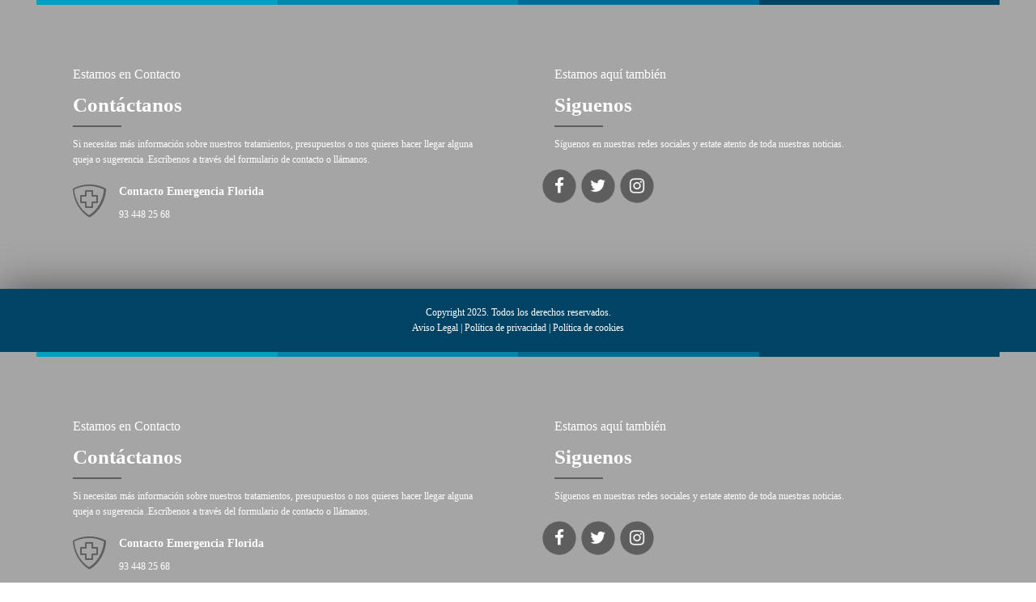

--- FILE ---
content_type: text/html; charset=UTF-8
request_url: https://clinicadentalflorida.com/footer/
body_size: 11238
content:
<!DOCTYPE html><html class="no-js" lang="es-ES" data-bt-theme="Medicare 1.2.8"><head><script data-no-optimize="1">var litespeed_docref=sessionStorage.getItem("litespeed_docref");litespeed_docref&&(Object.defineProperty(document,"referrer",{get:function(){return litespeed_docref}}),sessionStorage.removeItem("litespeed_docref"));</script> <meta charset="UTF-8"><link data-optimized="2" rel="stylesheet" href="https://clinicadentalflorida.com/wp-content/litespeed/css/45c882cdbdcf1eb3c0cf932a30c97087.css?ver=52950" /><meta name="viewport" content="width=device-width, initial-scale=1, maximum-scale=1, user-scalable=no"><meta name="mobile-web-app-capable" content="yes"><meta name="apple-mobile-web-app-capable" content="yes"><script data-cookieconsent="ignore" type="litespeed/javascript">window.dataLayer=window.dataLayer||[];function gtag(){dataLayer.push(arguments)}
gtag("consent","default",{ad_user_data:"denied",ad_personalization:"denied",ad_storage:"denied",analytics_storage:"denied",functionality_storage:"denied",personalization_storage:"denied",security_storage:"granted",wait_for_update:500,});gtag("set","ads_data_redaction",!0)</script> <script data-cookieconsent="ignore" type="litespeed/javascript">(function(w,d,s,l,i){w[l]=w[l]||[];w[l].push({'gtm.start':new Date().getTime(),event:'gtm.js'});var f=d.getElementsByTagName(s)[0],j=d.createElement(s),dl=l!=='dataLayer'?'&l='+l:'';j.async=!0;j.src='https://www.googletagmanager.com/gtm.js?id='+i+dl;f.parentNode.insertBefore(j,f)})(window,document,'script','dataLayer','GTM-KMPKMSLC')</script> <script
		id="Cookiebot"
		src="https://consent.cookiebot.com/uc.js"
		data-cbid="89f7c817-0b97-4787-b05e-50f70f37589b"
						data-culture="ES"
				data-blockingmode="auto"
	></script> <title>Footer</title><link rel="canonical" href="https://clinicadentalflorida.com/footer/" /> <script  type="litespeed/javascript">window.ga=window.ga||function(){(ga.q=ga.q||[]).push(arguments)};ga.l=+new Date;ga('create','UA-130942908-2','auto');ga('send','pageview')</script> <script type="litespeed/javascript" data-src="https://www.google-analytics.com/analytics.js"></script> <link rel='dns-prefetch' href='//fonts.googleapis.com' /><link rel='dns-prefetch' href='//s.w.org' /><link rel="alternate" type="application/rss+xml" title="Clínica Dental Florida &raquo; Feed" href="https://clinicadentalflorida.com/feed/" /><link rel="alternate" type="application/rss+xml" title="Clínica Dental Florida &raquo; RSS de los comentarios" href="https://clinicadentalflorida.com/comments/feed/" /> <script type="litespeed/javascript">window._wpemojiSettings={"baseUrl":"https:\/\/s.w.org\/images\/core\/emoji\/11\/72x72\/","ext":".png","svgUrl":"https:\/\/s.w.org\/images\/core\/emoji\/11\/svg\/","svgExt":".svg","source":{"concatemoji":"https:\/\/clinicadentalflorida.com\/wp-includes\/js\/wp-emoji-release.min.js?ver=4.9.26"}};!function(e,a,t){var n,r,o,i=a.createElement("canvas"),p=i.getContext&&i.getContext("2d");function s(e,t){var a=String.fromCharCode;p.clearRect(0,0,i.width,i.height),p.fillText(a.apply(this,e),0,0);e=i.toDataURL();return p.clearRect(0,0,i.width,i.height),p.fillText(a.apply(this,t),0,0),e===i.toDataURL()}function c(e){var t=a.createElement("script");t.src=e,t.defer=t.type="text/javascript",a.getElementsByTagName("head")[0].appendChild(t)}for(o=Array("flag","emoji"),t.supports={everything:!0,everythingExceptFlag:!0},r=0;r<o.length;r++)t.supports[o[r]]=function(e){if(!p||!p.fillText)return!1;switch(p.textBaseline="top",p.font="600 32px Arial",e){case"flag":return s([55356,56826,55356,56819],[55356,56826,8203,55356,56819])?!1:!s([55356,57332,56128,56423,56128,56418,56128,56421,56128,56430,56128,56423,56128,56447],[55356,57332,8203,56128,56423,8203,56128,56418,8203,56128,56421,8203,56128,56430,8203,56128,56423,8203,56128,56447]);case"emoji":return!s([55358,56760,9792,65039],[55358,56760,8203,9792,65039])}return!1}(o[r]),t.supports.everything=t.supports.everything&&t.supports[o[r]],"flag"!==o[r]&&(t.supports.everythingExceptFlag=t.supports.everythingExceptFlag&&t.supports[o[r]]);t.supports.everythingExceptFlag=t.supports.everythingExceptFlag&&!t.supports.flag,t.DOMReady=!1,t.readyCallback=function(){t.DOMReady=!0},t.supports.everything||(n=function(){t.readyCallback()},a.addEventListener?(a.addEventListener("DOMContentLiteSpeedLoaded",n,!1),e.addEventListener("load",n,!1)):(e.attachEvent("onload",n),a.attachEvent("onreadystatechange",function(){"complete"===a.readyState&&t.readyCallback()})),(n=t.source||{}).concatemoji?c(n.concatemoji):n.wpemoji&&n.twemoji&&(c(n.twemoji),c(n.wpemoji)))}(window,document,window._wpemojiSettings)</script> <!--[if lte IE 9]><link rel='stylesheet' id='boldthemes_ie9_css-css'  href='https://clinicadentalflorida.com/wp-content/themes/medicare/css/ie9.css?ver=4.9.26' type='text/css' media='screen'  data-viewport-units-buggyfill='ignore' /><![endif]--><script type="litespeed/javascript" data-src='https://clinicadentalflorida.com/wp-includes/js/jquery/jquery.js?ver=1.12.4'></script> <!--[if lte IE 9]><script type='text/javascript' src='https://clinicadentalflorida.com/wp-content/themes/medicare/js/html5shiv.min.js?ver=4.9.26'></script> <![endif]--><!--[if lte IE 9]><script type='text/javascript' src='https://clinicadentalflorida.com/wp-content/themes/medicare/js/respond.min.js?ver=4.9.26'></script> <![endif]--><link rel='https://api.w.org/' href='https://clinicadentalflorida.com/wp-json/' /><link rel="EditURI" type="application/rsd+xml" title="RSD" href="https://clinicadentalflorida.com/xmlrpc.php?rsd" /><link rel="wlwmanifest" type="application/wlwmanifest+xml" href="https://clinicadentalflorida.com/wp-includes/wlwmanifest.xml" /><meta name="generator" content="WordPress 4.9.26" /><link rel='shortlink' href='https://clinicadentalflorida.com/?p=1939' /><link rel="alternate" type="application/json+oembed" href="https://clinicadentalflorida.com/wp-json/oembed/1.0/embed?url=https%3A%2F%2Fclinicadentalflorida.com%2Ffooter%2F" /><link rel="alternate" type="text/xml+oembed" href="https://clinicadentalflorida.com/wp-json/oembed/1.0/embed?url=https%3A%2F%2Fclinicadentalflorida.com%2Ffooter%2F&#038;format=xml" />
<noscript><style type="text/css">.mptt-shortcode-wrapper .mptt-shortcode-table:first-of-type{display:table!important}.mptt-shortcode-wrapper .mptt-shortcode-table .mptt-event-container:hover{height:auto!important;min-height:100%!important}body.mprm_ie .mptt-shortcode-wrapper .mptt-event-container{height:auto!important}@media (max-width:767px){.mptt-shortcode-wrapper .mptt-shortcode-table:first-of-type{display:none!important}}</style></noscript><link rel="alternate" href="https://clinicadentalflorida.com/footer/" hreflang="es" /><link rel="alternate" href="https://clinicadentalflorida.com/en/footer-2/" hreflang="en" /><link rel="alternate" href="https://clinicadentalflorida.com/ca/footer-3/" hreflang="ca" /> <script type="litespeed/javascript">window.BoldThemesURI="https://clinicadentalflorida.com/wp-content/themes/medicare";window.BoldThemesAJAXURL="https://clinicadentalflorida.com/wp-admin/admin-ajax.php";window.boldthemes_text=[];window.boldthemes_text.previous='previous';window.boldthemes_text.next='next'</script> <script type="litespeed/javascript">(function(w,d,s,l,i){w[l]=w[l]||[];w[l].push({'gtm.start':new Date().getTime(),event:'gtm.js'});var f=d.getElementsByTagName(s)[0],j=d.createElement(s),dl=l!='dataLayer'?'&l='+l:'';j.async=!0;j.src='https://www.googletagmanager.com/gtm.js?id='+i+dl;f.parentNode.insertBefore(j,f)})(window,document,'script','dataLayer','GTM-KMPKMSLC')</script>  <script type="litespeed/javascript" data-src="https://www.googletagmanager.com/gtag/js?id=G-60C0G4HBE5"></script> <script type="litespeed/javascript">window.dataLayer=window.dataLayer||[];function gtag(){dataLayer.push(arguments)}
gtag('js',new Date());gtag('config','G-60C0G4HBE5')</script> <noscript><style>.lazyload[data-src]{display:none !important;}</style></noscript><link rel="icon" href="https://clinicadentalflorida.com/wp-content/uploads/2018/04/cropped-logo2-copia-1-32x32.png" sizes="32x32" /><link rel="icon" href="https://clinicadentalflorida.com/wp-content/uploads/2018/04/cropped-logo2-copia-1-192x192.png" sizes="192x192" /><link rel="apple-touch-icon-precomposed" href="https://clinicadentalflorida.com/wp-content/uploads/2018/04/cropped-logo2-copia-1-180x180.png" /><meta name="msapplication-TileImage" content="https://clinicadentalflorida.com/wp-content/uploads/2018/04/cropped-logo2-copia-1-270x270.png" /></head><body data-rsssl=1 class="page-template-default page page-id-1939 bodyPreloader btMenuLeftEnabled btMenuBelowLogo btStickyEnabled btLightSkin btTopToolsInMenuArea btMenuGutter btCapitalizeMainMenuItems btSquareButtons btNoSidebar mprm_chrome" data-autoplay="0" id="btBody" > <script data-cfasync="false" data-no-defer="1">var ewww_webp_supported=false;</script> <div class="btPageWrap" id="top"><header class="mainHeader btClear"><div class="port"><div class="menuHolder btClear"><span class="btVerticalMenuTrigger">&nbsp;<span class="btIco btIcoSmallSize btIcoDefaultColor btIcoDefaultType" ><a href="#" data-ico-fa="&#xf0c9;" class="btIcoHolder"><em></em></a></span></span><span class="btHorizontalMenuTrigger">&nbsp;<span class="btIco btIcoSmallSize btIcoDefaultColor btIcoDefaultType" ><a href="#" data-ico-fa="&#xf0c9;" class="btIcoHolder"><em></em></a></span></span><div class="logo"><span><a href="https://clinicadentalflorida.com/" data-wpel-link="internal"><img class="btMainLogo lazyload" data-hw="2.5449101796407" src="[data-uri]" alt="Clínica Dental Florida" data-src="https://clinicadentalflorida.com/wp-content/uploads/2019/09/LOGO-FLORIDA-2.jpg.webp" decoding="async"><noscript><img class="btMainLogo" data-hw="2.5449101796407" src="https://clinicadentalflorida.com/wp-content/uploads/2019/09/LOGO-FLORIDA-2.jpg.webp" alt="Clínica Dental Florida" data-eio="l"></noscript><img class="btAltLogo lazyload" src="[data-uri]" alt="Clínica Dental Florida" data-src="https://clinicadentalflorida.com/wp-content/uploads/2019/07/logo_florida_2.png.webp" decoding="async"><noscript><img class="btAltLogo" src="https://clinicadentalflorida.com/wp-content/uploads/2019/07/logo_florida_2.png.webp" alt="Clínica Dental Florida" data-eio="l"></noscript></a>
</span></div><div class="topBarInLogoArea">
<span class="infoToggler"></span><div class="topBarInLogoAreaCell">
<span class="btIconWidget "><span class="btIconWidgetIcon"><span class="btIco " ><span  data-ico-s7="&#xe66b;" class="btIcoHolder"><em></em></span></span></span><span class="btIconWidgetContent"><span class="btIconWidgetTitle">Lunes - Viernes:  9:00 - 13:00 / 16:00 - 20:00</span></span></span><a href="mailto:floridaclinicadental@gmail.com" target="" class="btIconWidget "><span class="btIconWidgetIcon"><span class="btIco " ><span  data-ico-fa="&#xf095;" class="btIcoHolder"><em></em></span></span></span><span class="btIconWidgetContent"><span class="btIconWidgetTitle">93 448 25 68</span><span class="btIconWidgetText">floridaclinicadental@gmail.com</span></span></a><span class="btIconWidget "><span class="btIconWidgetIcon"><span class="btIco " ><span  data-ico-s7="&#xe638;" class="btIcoHolder"><em></em></span></span></span><span class="btIconWidgetContent"><span class="btIconWidgetTitle">Calle Castellvell,  2</span><span class="btIconWidgetText">L’ Hospitalet de Llobregat 08905</span></span></span></div></div><div class="menuPort"><div class="topBarInMenu"><div class="topBarInMenuCell">
<a href="https://www.facebook.com/pg/ClinicaDentalPalamos/posts/?ref=page_internal" target="_blank" class="btIconWidget btSpecialHeaderIcon" data-wpel-link="external" rel="nofollow external noopener noreferrer"><span class="btIconWidgetIcon"><span class="btIco " ><span  data-ico-fa="&#xf09a;" class="btIcoHolder"><em></em></span></span></span></a><a href="https://twitter.com/palamosflorida" target="_blank" class="btIconWidget btSpecialHeaderIcon" data-wpel-link="external" rel="nofollow external noopener noreferrer"><span class="btIconWidgetIcon"><span class="btIco " ><span  data-ico-fa="&#xf099;" class="btIcoHolder"><em></em></span></span></span></a><a href="https://www.instagram.com/clinicavila/" target="_blank" class="btIconWidget "><span class="btIconWidgetIcon"><span class="btIco " ><span  data-ico-fa="&#xf16d;" class="btIcoHolder"><em></em></span></span></span></a></div></div><nav><ul id="menu-primary-menu" class="menu"><li id="menu-item-2057" class="menu-item menu-item-type-post_type menu-item-object-page menu-item-home menu-item-2057"><a href="https://clinicadentalflorida.com/" data-wpel-link="internal">Inicio</a></li><li id="menu-item-1762" class="menu-item menu-item-type-post_type menu-item-object-page menu-item-1762"><a href="https://clinicadentalflorida.com/nuestras-clinicas/" data-wpel-link="internal">Nuestras Clínicas</a></li><li id="menu-item-1761" class="menu-item menu-item-type-post_type menu-item-object-page menu-item-1761"><a href="https://clinicadentalflorida.com/equipo/" data-wpel-link="internal">Equipo</a></li><li id="menu-item-1769" class="menu-item menu-item-type-post_type menu-item-object-page menu-item-1769"><a href="https://clinicadentalflorida.com/seguros-medicos/" data-wpel-link="internal">Seguros Médicos</a></li><li id="menu-item-1204" class="menu-item menu-item-type-custom menu-item-object-custom menu-item-has-children menu-item-1204"><a href="#">TRATAMIENTOS</a><ul class="sub-menu"><li id="menu-item-1793" class="menu-item menu-item-type-post_type menu-item-object-page menu-item-1793"><a href="https://clinicadentalflorida.com/implantes/" data-wpel-link="internal">Implantes</a></li><li id="menu-item-1801" class="menu-item menu-item-type-post_type menu-item-object-page menu-item-1801"><a href="https://clinicadentalflorida.com/estetica-dental/" data-wpel-link="internal">Estética Dental</a></li><li id="menu-item-1816" class="menu-item menu-item-type-post_type menu-item-object-page menu-item-1816"><a href="https://clinicadentalflorida.com/radiologia-3d/" data-wpel-link="internal">Radiologia 3D</a></li><li id="menu-item-1828" class="menu-item menu-item-type-post_type menu-item-object-page menu-item-1828"><a href="https://clinicadentalflorida.com/ortodoncia-invisible/" data-wpel-link="internal">Ortodoncia Invisible</a></li><li id="menu-item-1834" class="menu-item menu-item-type-post_type menu-item-object-page menu-item-1834"><a href="https://clinicadentalflorida.com/ortodoncia-autoligable/" data-wpel-link="internal">Ortodoncia Autoligable</a></li><li id="menu-item-1844" class="menu-item menu-item-type-post_type menu-item-object-page menu-item-1844"><a href="https://clinicadentalflorida.com/ortodoncia-lingual/" data-wpel-link="internal">Ortodoncia Lingual</a></li><li id="menu-item-1854" class="menu-item menu-item-type-post_type menu-item-object-page menu-item-1854"><a href="https://clinicadentalflorida.com/endodoncia/" data-wpel-link="internal">Endodoncia</a></li><li id="menu-item-1862" class="menu-item menu-item-type-post_type menu-item-object-page menu-item-1862"><a href="https://clinicadentalflorida.com/periodoncia/" data-wpel-link="internal">Periodoncia</a></li><li id="menu-item-1871" class="menu-item menu-item-type-post_type menu-item-object-page menu-item-1871"><a href="https://clinicadentalflorida.com/odontopediatria/" data-wpel-link="internal">Odontopediatria</a></li><li id="menu-item-1880" class="menu-item menu-item-type-post_type menu-item-object-page menu-item-1880"><a href="https://clinicadentalflorida.com/apnea-del-sueno/" data-wpel-link="internal">Apnea del Sueño</a></li><li id="menu-item-1897" class="menu-item menu-item-type-post_type menu-item-object-page menu-item-1897"><a href="https://clinicadentalflorida.com/protesis-dentales/" data-wpel-link="internal">Prótesis Dentales</a></li><li id="menu-item-1901" class="menu-item menu-item-type-post_type menu-item-object-page menu-item-1901"><a href="https://clinicadentalflorida.com/carillas-dentales/" data-wpel-link="internal">Carillas Dentales</a></li><li id="menu-item-1910" class="menu-item menu-item-type-post_type menu-item-object-page menu-item-1910"><a href="https://clinicadentalflorida.com/cirugia/" data-wpel-link="internal">Cirugía</a></li></ul></li><li id="menu-item-1921" class="menu-item menu-item-type-post_type menu-item-object-page menu-item-1921"><a href="https://clinicadentalflorida.com/financiacion/" data-wpel-link="internal">Financiación</a></li><li id="menu-item-1937" class="menu-item menu-item-type-post_type menu-item-object-page menu-item-1937"><a href="https://clinicadentalflorida.com/contacto/" data-wpel-link="internal">Contacto</a></li><li id="menu-item-1948" class="menu-item menu-item-type-post_type menu-item-object-page menu-item-1948"><a href="https://clinicadentalflorida.com/blog/" data-wpel-link="internal">Blog</a></li><li id="menu-item-1709-en" class="lang-item lang-item-42 lang-item-en menu-item menu-item-type-custom menu-item-object-custom menu-item-1709-en"><a href="https://clinicadentalflorida.com/en/footer-2/" hreflang="en-GB" lang="en-GB" data-wpel-link="internal"><img src="[data-uri]" title="English" alt="English" /></a></li><li id="menu-item-1709-ca" class="lang-item lang-item-46 lang-item-ca menu-item menu-item-type-custom menu-item-object-custom menu-item-1709-ca"><a href="https://clinicadentalflorida.com/ca/footer-3/" hreflang="ca" lang="ca" data-wpel-link="internal"><img src="[data-uri]" title="Català" alt="Català" /></a></li></ul></nav></div></div></div></header><div class="btContentWrap btClear"><div class="btContentHolder"><div class="btContent"><div class="bt_bb_wrapper"><section id="bt_section6978026d182b6"  class="boldSection gutter inherit" style="margin-bottom: -6px;"><div class="port"><div class="boldCell"><div class="boldCellInner"><div class="boldRow  " ><div class="boldRowInner"><div class="rowItem col-md-3 col-sm-6 col-ms-12 btTextLeft inherit" style="background-color: rgba(0, 161, 190, 1);" ><div class="rowItemContent" ><div class="btClear btSeparator topExtraSmallSpaced noBorder" ><hr></div></div></div><div class="rowItem col-md-3 col-sm-6 col-ms-12 btTextLeft inherit" style="background-color: rgba(0, 135, 170, 1);" ><div class="rowItemContent" ><div class="btClear btSeparator topExtraSmallSpaced noBorder" ><hr></div></div></div><div class="rowItem col-md-3 col-sm-6 col-ms-12 btTextLeft inherit" style="background-color: rgba(0, 109, 149, 1);" ><div class="rowItemContent" ><div class="btClear btSeparator topExtraSmallSpaced noBorder" ><hr></div></div></div><div class="rowItem col-md-3 col-sm-6 col-ms-12 btTextLeft inherit" style="background-color: rgba(0, 67, 101, 1);" ><div class="rowItemContent" ><div class="btClear btSeparator topExtraSmallSpaced noBorder" ><hr></div></div></div></div></div></div></div></div></section><section id="bt_section6978026d185a0" data-parallax="0" data-parallax-offset="0" class="boldSection topSpaced btDarkSkin gutter inherit btParallax" style="background-color:#a5a5a5;font-size: 90%;"><div class="port"><div class="boldCell"><div class="boldCellInner"><div class="boldRow  " ><div class="boldRowInner"><div class="rowItem col-md-6 col-sm-12 btTextLeft btTopVertical btDoublePadding"  ><div class="rowItemContent" ><header class="header btClear medium btDash bottomDash  btAlternateDash" ><div class="btSuperTitle">Estamos en Contacto</div><div class="dash"><h3><span class="headline">Contáctanos</span></h3></div></header><div class="btText" ><p>Si necesitas más información sobre nuestros tratamientos, presupuestos o nos quieres hacer llegar alguna queja o sugerencia .Escríbenos a través del formulario de contacto o llámanos.</p></div><div class="boldRow boldInnerRow  " ><div class="rowItem rowInnerItem col-md-12  btTextLeft inherit"  ><div class="rowItemContent"><div class="btClear btSeparator topSmallSpaced noBorder" ><hr></div><div class="servicesItem  btIcoAlterColorIcon btIcoMediumSizeIcon  "><div class="sIcon"><span class="btIco btIcoMediumSize btIcoDefaultType btIcoAlterColor" ><span  data-ico-cs="&#xe99c;" class="btIcoHolder"><em></em></span></span></div><div class="sTxt"><header class="header btClear small" ><div class="dash"><h4><span class="headline">Contacto Emergencia Florida</span></h4></div></header><p>93 448 25 68</p></div></div><div class="btClear btSeparator topSmallSpaced noBorder" ><hr></div></div></div></div><div class="btClear btSeparator topSemiSpaced bottomSmallSpaced noBorder" ><hr></div></div></div><div class="rowItem col-md-6 col-sm-12 btTextLeft btTopVertical btDoublePadding"  ><div class="rowItemContent" ><header class="header btClear medium btDash bottomDash  btAlternateDash" ><div class="btSuperTitle">Estamos aquí también</div><div class="dash"><h3><span class="headline">Siguenos</span></h3></div></header><div class="btText" ><p>Síguenos en nuestras redes sociales y estate atento de toda nuestras noticias.</p></div><div class="btClear btSeparator topSmallSpaced noBorder" ><hr></div><div class="btIconImageRow" ><span class="btIco btIcoFilledType btIcoMediumSize btIcoAlterColor   " ><a href="https://www.facebook.com/pg/ClinicaDentalPalamos/posts/?ref=page_internal" target="_blank" data-ico-fa="&#xf09a;" class="btIcoHolder" data-wpel-link="external" rel="nofollow external noopener noreferrer"><em></em></a></span><span class="btIco btIcoFilledType btIcoMediumSize btIcoAlterColor   " ><a href="https://twitter.com/palamosflorida" target="_blank" data-ico-fa="&#xf099;" class="btIcoHolder" data-wpel-link="external" rel="nofollow external noopener noreferrer"><em></em></a></span><span class="btIco btIcoFilledType btIcoMediumSize btIcoAlterColor   " ><a href="https://www.instagram.com/clinicavila/" target="_blank" data-ico-fa="&#xf16d;" class="btIcoHolder" data-wpel-link="external" rel="nofollow external noopener noreferrer"><em></em></a></span></div><div class="btClear btSeparator topSpaced noBorder" ><hr></div></div></div></div></div></div></div></div></section><section id="bt_section6978026d18eb1"  class="boldSection topSmallSpaced bottomSmallSpaced btDarkSkin gutter inherit" style="background-color:#004365;font-size: 90%;box-shadow: 0 0 50px rgba(0,0,0,.5);"><div class="port"><div class="boldCell"><div class="boldCellInner"><div class="boldRow  " ><div class="boldRowInner"><div class="rowItem col-md-12 col-ms-12  btTextLeft btMiddleVertical"  ><div class="rowItemContent" ><div class="btText" ><p style="text-align: center;">Copyright 2025. Todos los derechos reservados.<br />
<a title="Aviso Legal" href="https://clinicadentalflorida.com/aviso-legal/" data-wpel-link="internal">Aviso Legal</a> | <a title="Política de privacidad" href="https://clinicadentalflorida.com/politica-de-privacidad/" data-wpel-link="internal">Política de privacidad</a> | <a title="Política de cookies" href="https://clinicadentalflorida.com/politica-de-cookies/" data-wpel-link="internal">Política de cookies</a></p></div></div></div></div></div></div></div></div></section></div></div></div></div><div class="bt_bb_wrapper"><section id="bt_section6978026d19896"  class="boldSection gutter inherit" style="margin-bottom: -6px;"><div class="port"><div class="boldCell"><div class="boldCellInner"><div class="boldRow  " ><div class="boldRowInner"><div class="rowItem col-md-3 col-sm-6 col-ms-12 btTextLeft inherit" style="background-color: rgba(0, 161, 190, 1);" ><div class="rowItemContent" ><div class="btClear btSeparator topExtraSmallSpaced noBorder" ><hr></div></div></div><div class="rowItem col-md-3 col-sm-6 col-ms-12 btTextLeft inherit" style="background-color: rgba(0, 135, 170, 1);" ><div class="rowItemContent" ><div class="btClear btSeparator topExtraSmallSpaced noBorder" ><hr></div></div></div><div class="rowItem col-md-3 col-sm-6 col-ms-12 btTextLeft inherit" style="background-color: rgba(0, 109, 149, 1);" ><div class="rowItemContent" ><div class="btClear btSeparator topExtraSmallSpaced noBorder" ><hr></div></div></div><div class="rowItem col-md-3 col-sm-6 col-ms-12 btTextLeft inherit" style="background-color: rgba(0, 67, 101, 1);" ><div class="rowItemContent" ><div class="btClear btSeparator topExtraSmallSpaced noBorder" ><hr></div></div></div></div></div></div></div></div></section><section id="bt_section6978026d19a5d" data-parallax="0" data-parallax-offset="0" class="boldSection topSpaced btDarkSkin gutter inherit btParallax" style="background-color:#a5a5a5;font-size: 90%;"><div class="port"><div class="boldCell"><div class="boldCellInner"><div class="boldRow  " ><div class="boldRowInner"><div class="rowItem col-md-6 col-sm-12 btTextLeft btTopVertical btDoublePadding"  ><div class="rowItemContent" ><header class="header btClear medium btDash bottomDash  btAlternateDash" ><div class="btSuperTitle">Estamos en Contacto</div><div class="dash"><h3><span class="headline">Contáctanos</span></h3></div></header><div class="btText" ><p>Si necesitas más información sobre nuestros tratamientos, presupuestos o nos quieres hacer llegar alguna queja o sugerencia .Escríbenos a través del formulario de contacto o llámanos.</p></div><div class="boldRow boldInnerRow  " ><div class="rowItem rowInnerItem col-md-12  btTextLeft inherit"  ><div class="rowItemContent"><div class="btClear btSeparator topSmallSpaced noBorder" ><hr></div><div class="servicesItem  btIcoAlterColorIcon btIcoMediumSizeIcon  "><div class="sIcon"><span class="btIco btIcoMediumSize btIcoDefaultType btIcoAlterColor" ><span  data-ico-cs="&#xe99c;" class="btIcoHolder"><em></em></span></span></div><div class="sTxt"><header class="header btClear small" ><div class="dash"><h4><span class="headline">Contacto Emergencia Florida</span></h4></div></header><p>93 448 25 68</p></div></div><div class="btClear btSeparator topSmallSpaced noBorder" ><hr></div></div></div></div><div class="btClear btSeparator topSemiSpaced bottomSmallSpaced noBorder" ><hr></div></div></div><div class="rowItem col-md-6 col-sm-12 btTextLeft btTopVertical btDoublePadding"  ><div class="rowItemContent" ><header class="header btClear medium btDash bottomDash  btAlternateDash" ><div class="btSuperTitle">Estamos aquí también</div><div class="dash"><h3><span class="headline">Siguenos</span></h3></div></header><div class="btText" ><p>Síguenos en nuestras redes sociales y estate atento de toda nuestras noticias.</p></div><div class="btClear btSeparator topSmallSpaced noBorder" ><hr></div><div class="btIconImageRow" ><span class="btIco btIcoFilledType btIcoMediumSize btIcoAlterColor   " ><a href="https://www.facebook.com/pg/ClinicaDentalPalamos/posts/?ref=page_internal" target="_blank" data-ico-fa="&#xf09a;" class="btIcoHolder" data-wpel-link="external" rel="nofollow external noopener noreferrer"><em></em></a></span><span class="btIco btIcoFilledType btIcoMediumSize btIcoAlterColor   " ><a href="https://twitter.com/palamosflorida" target="_blank" data-ico-fa="&#xf099;" class="btIcoHolder" data-wpel-link="external" rel="nofollow external noopener noreferrer"><em></em></a></span><span class="btIco btIcoFilledType btIcoMediumSize btIcoAlterColor   " ><a href="https://www.instagram.com/clinicavila/" target="_blank" data-ico-fa="&#xf16d;" class="btIcoHolder" data-wpel-link="external" rel="nofollow external noopener noreferrer"><em></em></a></span></div><div class="btClear btSeparator topSpaced noBorder" ><hr></div></div></div></div></div></div></div></div></section><section id="bt_section6978026d19e2a"  class="boldSection topSmallSpaced bottomSmallSpaced btDarkSkin gutter inherit" style="background-color:#004365;font-size: 90%;box-shadow: 0 0 50px rgba(0,0,0,.5);"><div class="port"><div class="boldCell"><div class="boldCellInner"><div class="boldRow  " ><div class="boldRowInner"><div class="rowItem col-md-12 col-ms-12  btTextLeft btMiddleVertical"  ><div class="rowItemContent" ><div class="btText" ><p style="text-align: center;">Copyright 2025. Todos los derechos reservados.<br />
<a title="Aviso Legal" href="https://clinicadentalflorida.com/aviso-legal/" data-wpel-link="internal">Aviso Legal</a> | <a title="Política de privacidad" href="https://clinicadentalflorida.com/politica-de-privacidad/" data-wpel-link="internal">Política de privacidad</a> | <a title="Política de cookies" href="https://clinicadentalflorida.com/politica-de-cookies/" data-wpel-link="internal">Política de cookies</a></p></div></div></div></div></div></div></div></div></section></div><div class="btFooterWrap"></div></div> <script type="litespeed/javascript">var eio_lazy_vars={"exactdn_domain":"","skip_autoscale":0,"threshold":0}</script> <script type="litespeed/javascript">var wpcf7={"apiSettings":{"root":"https:\/\/clinicadentalflorida.com\/wp-json\/contact-form-7\/v1","namespace":"contact-form-7\/v1"},"recaptcha":{"messages":{"empty":"Por favor, prueba que no eres un robot."}},"cached":"1","jqueryUi":"1"}</script> <script type="litespeed/javascript">jQuery(document).ready(function(jQuery){jQuery.datepicker.setDefaults({"closeText":"Cerrar","currentText":"Hoy","monthNames":["enero","febrero","marzo","abril","mayo","junio","julio","agosto","septiembre","octubre","noviembre","diciembre"],"monthNamesShort":["Ene","Feb","Mar","Abr","May","Jun","Jul","Ago","Sep","Oct","Nov","Dic"],"nextText":"Siguiente","prevText":"Anterior","dayNames":["domingo","lunes","martes","mi\u00e9rcoles","jueves","viernes","s\u00e1bado"],"dayNamesShort":["dom","lun","mar","mi\u00e9","jue","vie","s\u00e1b"],"dayNamesMin":["D","L","M","X","J","V","S"],"dateFormat":"d MM, yy","firstDay":1,"isRTL":!1})})</script> <script type="litespeed/javascript">var date=new Date();date.setTime(date.getTime()+31536000);document.cookie="pll_language=es; expires="+date.toUTCString()+"; path=/"</script><script type="litespeed/javascript">window.viewportUnitsBuggyfill.init({refreshDebounceWait:250,hacks:window.viewportUnitsBuggyfillHacks})</script><script data-no-optimize="1" defer>!function(t,e){"object"==typeof exports&&"undefined"!=typeof module?module.exports=e():"function"==typeof define&&define.amd?define(e):(t="undefined"!=typeof globalThis?globalThis:t||self).LazyLoad=e()}(this,function(){"use strict";function e(){return(e=Object.assign||function(t){for(var e=1;e<arguments.length;e++){var n,a=arguments[e];for(n in a)Object.prototype.hasOwnProperty.call(a,n)&&(t[n]=a[n])}return t}).apply(this,arguments)}function i(t){return e({},it,t)}function o(t,e){var n,a="LazyLoad::Initialized",i=new t(e);try{n=new CustomEvent(a,{detail:{instance:i}})}catch(t){(n=document.createEvent("CustomEvent")).initCustomEvent(a,!1,!1,{instance:i})}window.dispatchEvent(n)}function l(t,e){return t.getAttribute(gt+e)}function c(t){return l(t,bt)}function s(t,e){return function(t,e,n){e=gt+e;null!==n?t.setAttribute(e,n):t.removeAttribute(e)}(t,bt,e)}function r(t){return s(t,null),0}function u(t){return null===c(t)}function d(t){return c(t)===vt}function f(t,e,n,a){t&&(void 0===a?void 0===n?t(e):t(e,n):t(e,n,a))}function _(t,e){nt?t.classList.add(e):t.className+=(t.className?" ":"")+e}function v(t,e){nt?t.classList.remove(e):t.className=t.className.replace(new RegExp("(^|\\s+)"+e+"(\\s+|$)")," ").replace(/^\s+/,"").replace(/\s+$/,"")}function g(t){return t.llTempImage}function b(t,e){!e||(e=e._observer)&&e.unobserve(t)}function p(t,e){t&&(t.loadingCount+=e)}function h(t,e){t&&(t.toLoadCount=e)}function n(t){for(var e,n=[],a=0;e=t.children[a];a+=1)"SOURCE"===e.tagName&&n.push(e);return n}function m(t,e){(t=t.parentNode)&&"PICTURE"===t.tagName&&n(t).forEach(e)}function a(t,e){n(t).forEach(e)}function E(t){return!!t[st]}function I(t){return t[st]}function y(t){return delete t[st]}function A(e,t){var n;E(e)||(n={},t.forEach(function(t){n[t]=e.getAttribute(t)}),e[st]=n)}function k(a,t){var i;E(a)&&(i=I(a),t.forEach(function(t){var e,n;e=a,(t=i[n=t])?e.setAttribute(n,t):e.removeAttribute(n)}))}function L(t,e,n){_(t,e.class_loading),s(t,ut),n&&(p(n,1),f(e.callback_loading,t,n))}function w(t,e,n){n&&t.setAttribute(e,n)}function x(t,e){w(t,ct,l(t,e.data_sizes)),w(t,rt,l(t,e.data_srcset)),w(t,ot,l(t,e.data_src))}function O(t,e,n){var a=l(t,e.data_bg_multi),i=l(t,e.data_bg_multi_hidpi);(a=at&&i?i:a)&&(t.style.backgroundImage=a,n=n,_(t=t,(e=e).class_applied),s(t,ft),n&&(e.unobserve_completed&&b(t,e),f(e.callback_applied,t,n)))}function N(t,e){!e||0<e.loadingCount||0<e.toLoadCount||f(t.callback_finish,e)}function C(t,e,n){t.addEventListener(e,n),t.llEvLisnrs[e]=n}function M(t){return!!t.llEvLisnrs}function z(t){if(M(t)){var e,n,a=t.llEvLisnrs;for(e in a){var i=a[e];n=e,i=i,t.removeEventListener(n,i)}delete t.llEvLisnrs}}function R(t,e,n){var a;delete t.llTempImage,p(n,-1),(a=n)&&--a.toLoadCount,v(t,e.class_loading),e.unobserve_completed&&b(t,n)}function T(o,r,c){var l=g(o)||o;M(l)||function(t,e,n){M(t)||(t.llEvLisnrs={});var a="VIDEO"===t.tagName?"loadeddata":"load";C(t,a,e),C(t,"error",n)}(l,function(t){var e,n,a,i;n=r,a=c,i=d(e=o),R(e,n,a),_(e,n.class_loaded),s(e,dt),f(n.callback_loaded,e,a),i||N(n,a),z(l)},function(t){var e,n,a,i;n=r,a=c,i=d(e=o),R(e,n,a),_(e,n.class_error),s(e,_t),f(n.callback_error,e,a),i||N(n,a),z(l)})}function G(t,e,n){var a,i,o,r,c;t.llTempImage=document.createElement("IMG"),T(t,e,n),E(c=t)||(c[st]={backgroundImage:c.style.backgroundImage}),o=n,r=l(a=t,(i=e).data_bg),c=l(a,i.data_bg_hidpi),(r=at&&c?c:r)&&(a.style.backgroundImage='url("'.concat(r,'")'),g(a).setAttribute(ot,r),L(a,i,o)),O(t,e,n)}function D(t,e,n){var a;T(t,e,n),a=e,e=n,(t=It[(n=t).tagName])&&(t(n,a),L(n,a,e))}function V(t,e,n){var a;a=t,(-1<yt.indexOf(a.tagName)?D:G)(t,e,n)}function F(t,e,n){var a;t.setAttribute("loading","lazy"),T(t,e,n),a=e,(e=It[(n=t).tagName])&&e(n,a),s(t,vt)}function j(t){t.removeAttribute(ot),t.removeAttribute(rt),t.removeAttribute(ct)}function P(t){m(t,function(t){k(t,Et)}),k(t,Et)}function S(t){var e;(e=At[t.tagName])?e(t):E(e=t)&&(t=I(e),e.style.backgroundImage=t.backgroundImage)}function U(t,e){var n;S(t),n=e,u(e=t)||d(e)||(v(e,n.class_entered),v(e,n.class_exited),v(e,n.class_applied),v(e,n.class_loading),v(e,n.class_loaded),v(e,n.class_error)),r(t),y(t)}function $(t,e,n,a){var i;n.cancel_on_exit&&(c(t)!==ut||"IMG"===t.tagName&&(z(t),m(i=t,function(t){j(t)}),j(i),P(t),v(t,n.class_loading),p(a,-1),r(t),f(n.callback_cancel,t,e,a)))}function q(t,e,n,a){var i,o,r=(o=t,0<=pt.indexOf(c(o)));s(t,"entered"),_(t,n.class_entered),v(t,n.class_exited),i=t,o=a,n.unobserve_entered&&b(i,o),f(n.callback_enter,t,e,a),r||V(t,n,a)}function H(t){return t.use_native&&"loading"in HTMLImageElement.prototype}function B(t,i,o){t.forEach(function(t){return(a=t).isIntersecting||0<a.intersectionRatio?q(t.target,t,i,o):(e=t.target,n=t,a=i,t=o,void(u(e)||(_(e,a.class_exited),$(e,n,a,t),f(a.callback_exit,e,n,t))));var e,n,a})}function J(e,n){var t;et&&!H(e)&&(n._observer=new IntersectionObserver(function(t){B(t,e,n)},{root:(t=e).container===document?null:t.container,rootMargin:t.thresholds||t.threshold+"px"}))}function K(t){return Array.prototype.slice.call(t)}function Q(t){return t.container.querySelectorAll(t.elements_selector)}function W(t){return c(t)===_t}function X(t,e){return e=t||Q(e),K(e).filter(u)}function Y(e,t){var n;(n=Q(e),K(n).filter(W)).forEach(function(t){v(t,e.class_error),r(t)}),t.update()}function t(t,e){var n,a,t=i(t);this._settings=t,this.loadingCount=0,J(t,this),n=t,a=this,Z&&window.addEventListener("online",function(){Y(n,a)}),this.update(e)}var Z="undefined"!=typeof window,tt=Z&&!("onscroll"in window)||"undefined"!=typeof navigator&&/(gle|ing|ro)bot|crawl|spider/i.test(navigator.userAgent),et=Z&&"IntersectionObserver"in window,nt=Z&&"classList"in document.createElement("p"),at=Z&&1<window.devicePixelRatio,it={elements_selector:".lazy",container:tt||Z?document:null,threshold:300,thresholds:null,data_src:"src",data_srcset:"srcset",data_sizes:"sizes",data_bg:"bg",data_bg_hidpi:"bg-hidpi",data_bg_multi:"bg-multi",data_bg_multi_hidpi:"bg-multi-hidpi",data_poster:"poster",class_applied:"applied",class_loading:"litespeed-loading",class_loaded:"litespeed-loaded",class_error:"error",class_entered:"entered",class_exited:"exited",unobserve_completed:!0,unobserve_entered:!1,cancel_on_exit:!0,callback_enter:null,callback_exit:null,callback_applied:null,callback_loading:null,callback_loaded:null,callback_error:null,callback_finish:null,callback_cancel:null,use_native:!1},ot="src",rt="srcset",ct="sizes",lt="poster",st="llOriginalAttrs",ut="loading",dt="loaded",ft="applied",_t="error",vt="native",gt="data-",bt="ll-status",pt=[ut,dt,ft,_t],ht=[ot],mt=[ot,lt],Et=[ot,rt,ct],It={IMG:function(t,e){m(t,function(t){A(t,Et),x(t,e)}),A(t,Et),x(t,e)},IFRAME:function(t,e){A(t,ht),w(t,ot,l(t,e.data_src))},VIDEO:function(t,e){a(t,function(t){A(t,ht),w(t,ot,l(t,e.data_src))}),A(t,mt),w(t,lt,l(t,e.data_poster)),w(t,ot,l(t,e.data_src)),t.load()}},yt=["IMG","IFRAME","VIDEO"],At={IMG:P,IFRAME:function(t){k(t,ht)},VIDEO:function(t){a(t,function(t){k(t,ht)}),k(t,mt),t.load()}},kt=["IMG","IFRAME","VIDEO"];return t.prototype={update:function(t){var e,n,a,i=this._settings,o=X(t,i);{if(h(this,o.length),!tt&&et)return H(i)?(e=i,n=this,o.forEach(function(t){-1!==kt.indexOf(t.tagName)&&F(t,e,n)}),void h(n,0)):(t=this._observer,i=o,t.disconnect(),a=t,void i.forEach(function(t){a.observe(t)}));this.loadAll(o)}},destroy:function(){this._observer&&this._observer.disconnect(),Q(this._settings).forEach(function(t){y(t)}),delete this._observer,delete this._settings,delete this.loadingCount,delete this.toLoadCount},loadAll:function(t){var e=this,n=this._settings;X(t,n).forEach(function(t){b(t,e),V(t,n,e)})},restoreAll:function(){var e=this._settings;Q(e).forEach(function(t){U(t,e)})}},t.load=function(t,e){e=i(e);V(t,e)},t.resetStatus=function(t){r(t)},Z&&function(t,e){if(e)if(e.length)for(var n,a=0;n=e[a];a+=1)o(t,n);else o(t,e)}(t,window.lazyLoadOptions),t});!function(e,t){"use strict";function a(){t.body.classList.add("litespeed_lazyloaded")}function n(){console.log("[LiteSpeed] Start Lazy Load Images"),d=new LazyLoad({elements_selector:"[data-lazyloaded]",callback_finish:a}),o=function(){d.update()},e.MutationObserver&&new MutationObserver(o).observe(t.documentElement,{childList:!0,subtree:!0,attributes:!0})}var d,o;e.addEventListener?e.addEventListener("load",n,!1):e.attachEvent("onload",n)}(window,document);</script><script data-no-optimize="1">var litespeed_vary=document.cookie.replace(/(?:(?:^|.*;\s*)_lscache_vary\s*\=\s*([^;]*).*$)|^.*$/,"");litespeed_vary||fetch("/wp-content/plugins/litespeed-cache/guest.vary.php",{method:"POST",cache:"no-cache",redirect:"follow"}).then(e=>e.json()).then(e=>{console.log(e),e.hasOwnProperty("reload")&&"yes"==e.reload&&(sessionStorage.setItem("litespeed_docref",document.referrer),window.location.reload(!0))});</script><script data-optimized="1" type="litespeed/javascript" data-src="https://clinicadentalflorida.com/wp-content/litespeed/js/8cab1718aa9d9d0cf19ef08f37f76c40.js?ver=52950"></script><script>const litespeed_ui_events=["mouseover","click","keydown","wheel","touchmove","touchstart"];var urlCreator=window.URL||window.webkitURL;function litespeed_load_delayed_js_force(){console.log("[LiteSpeed] Start Load JS Delayed"),litespeed_ui_events.forEach(e=>{window.removeEventListener(e,litespeed_load_delayed_js_force,{passive:!0})}),document.querySelectorAll("iframe[data-litespeed-src]").forEach(e=>{e.setAttribute("src",e.getAttribute("data-litespeed-src"))}),"loading"==document.readyState?window.addEventListener("DOMContentLoaded",litespeed_load_delayed_js):litespeed_load_delayed_js()}litespeed_ui_events.forEach(e=>{window.addEventListener(e,litespeed_load_delayed_js_force,{passive:!0})});async function litespeed_load_delayed_js(){let t=[];for(var d in document.querySelectorAll('script[type="litespeed/javascript"]').forEach(e=>{t.push(e)}),t)await new Promise(e=>litespeed_load_one(t[d],e));document.dispatchEvent(new Event("DOMContentLiteSpeedLoaded")),window.dispatchEvent(new Event("DOMContentLiteSpeedLoaded"))}function litespeed_load_one(t,e){console.log("[LiteSpeed] Load ",t);var d=document.createElement("script");d.addEventListener("load",e),d.addEventListener("error",e),t.getAttributeNames().forEach(e=>{"type"!=e&&d.setAttribute("data-src"==e?"src":e,t.getAttribute(e))});let a=!(d.type="text/javascript");!d.src&&t.textContent&&(d.src=litespeed_inline2src(t.textContent),a=!0),t.after(d),t.remove(),a&&e()}function litespeed_inline2src(t){try{var d=urlCreator.createObjectURL(new Blob([t.replace(/^(?:<!--)?(.*?)(?:-->)?$/gm,"$1")],{type:"text/javascript"}))}catch(e){d="data:text/javascript;base64,"+btoa(t.replace(/^(?:<!--)?(.*?)(?:-->)?$/gm,"$1"))}return d}</script></body></html>
<!-- Page optimized by LiteSpeed Cache @2026-01-27 00:10:21 -->
<!-- Page generated by LiteSpeed Cache 5.2.1 on 2026-01-27 00:10:21 -->
<!-- Guest Mode -->

--- FILE ---
content_type: application/x-javascript; charset=utf-8
request_url: https://consent.cookiebot.com/89f7c817-0b97-4787-b05e-50f70f37589b/cc.js?renew=false&referer=clinicadentalflorida.com&dnt=false&init=false&culture=ES
body_size: 220
content:
if(console){var cookiedomainwarning='Error: The domain CLINICADENTALFLORIDA.COM is not authorized to show the cookie banner for domain group ID 89f7c817-0b97-4787-b05e-50f70f37589b. Please add it to the domain group in the Cookiebot Manager to authorize the domain.';if(typeof console.warn === 'function'){console.warn(cookiedomainwarning)}else{console.log(cookiedomainwarning)}};

--- FILE ---
content_type: application/x-javascript
request_url: https://consentcdn.cookiebot.com/consentconfig/89f7c817-0b97-4787-b05e-50f70f37589b/clinicadentalflorida.com/configuration.js
body_size: -48
content:
CookieConsent.configuration.tags.push({id:68263444,type:"script",tagID:"",innerHash:"",outerHash:"",tagHash:"11740226407262",url:"",resolvedUrl:"",cat:[2,3,4]});